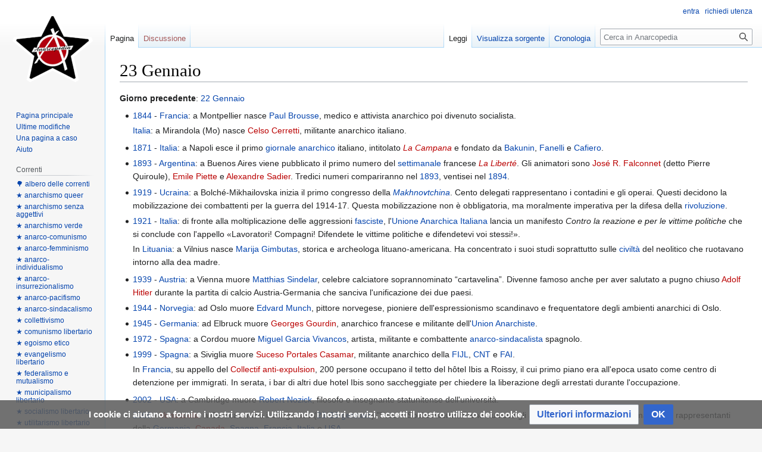

--- FILE ---
content_type: text/html; charset=UTF-8
request_url: https://www.anarcopedia.org/index.php/23_Gennaio
body_size: 8169
content:
<!DOCTYPE html>
<html class="client-nojs" lang="it" dir="ltr">
<head>
<meta charset="UTF-8"/>
<title>23 Gennaio - Anarcopedia</title>
<script>document.documentElement.className="client-js";RLCONF={"wgBreakFrames":false,"wgSeparatorTransformTable":[",\t."," \t,"],"wgDigitTransformTable":["",""],"wgDefaultDateFormat":"dmy","wgMonthNames":["","gennaio","febbraio","marzo","aprile","maggio","giugno","luglio","agosto","settembre","ottobre","novembre","dicembre"],"wgRequestId":"a6d5a2e81a27463242da84e7","wgCSPNonce":false,"wgCanonicalNamespace":"","wgCanonicalSpecialPageName":false,"wgNamespaceNumber":0,"wgPageName":"23_Gennaio","wgTitle":"23 Gennaio","wgCurRevisionId":62046,"wgRevisionId":62046,"wgArticleId":2191,"wgIsArticle":true,"wgIsRedirect":false,"wgAction":"view","wgUserName":null,"wgUserGroups":["*"],"wgCategories":["Gennaio"],"wgPageContentLanguage":"it","wgPageContentModel":"wikitext","wgRelevantPageName":"23_Gennaio","wgRelevantArticleId":2191,"wgIsProbablyEditable":false,"wgRelevantPageIsProbablyEditable":false,"wgRestrictionEdit":[],"wgRestrictionMove":[],"wgMFDisplayWikibaseDescriptions":{"search":false,"nearby":
false,"watchlist":false,"tagline":false},"wgMediaViewerOnClick":true,"wgMediaViewerEnabledByDefault":true};RLSTATE={"site.styles":"ready","user.styles":"ready","user":"ready","user.options":"loading","skins.vector.styles.legacy":"ready","ext.CookieWarning.styles":"ready","oojs-ui-core.styles":"ready","oojs-ui.styles.indicators":"ready","mediawiki.widgets.styles":"ready","oojs-ui-core.icons":"ready"};RLPAGEMODULES=["site","mediawiki.page.ready","skins.vector.legacy.js","ext.CookieWarning"];</script>
<script>(RLQ=window.RLQ||[]).push(function(){mw.loader.implement("user.options@1i9g4",function($,jQuery,require,module){mw.user.tokens.set({"patrolToken":"+\\","watchToken":"+\\","csrfToken":"+\\"});});});</script>
<link rel="stylesheet" href="/load.php?lang=it&amp;modules=ext.CookieWarning.styles%7Cmediawiki.widgets.styles%7Coojs-ui-core.icons%2Cstyles%7Coojs-ui.styles.indicators%7Cskins.vector.styles.legacy&amp;only=styles&amp;skin=vector"/>
<script async="" src="/load.php?lang=it&amp;modules=startup&amp;only=scripts&amp;raw=1&amp;skin=vector"></script>
<meta name="generator" content="MediaWiki 1.38.2"/>
<meta name="format-detection" content="telephone=no"/>
<link rel="shortcut icon" href="/images/favicon.ico"/>
<link rel="search" type="application/opensearchdescription+xml" href="/opensearch_desc.php" title="Anarcopedia (it)"/>
<link rel="EditURI" type="application/rsd+xml" href="https://www.anarcopedia.org/api.php?action=rsd"/>
<link rel="alternate" type="application/atom+xml" title="Feed Atom di Anarcopedia" href="/index.php?title=Speciale:UltimeModifiche&amp;feed=atom"/>
<script>
  var _paq = window._paq = window._paq || [];
  /* tracker methods like "setCustomDimension" should be called before "trackPageView" */
  _paq.push(['trackPageView']);
  _paq.push(['enableLinkTracking']);
  (function() {
    var u="https://www.anarcopedia.org:8093/";
    _paq.push(['setTrackerUrl', u+'matomo.php']);
    _paq.push(['setSiteId', '1']);
    var d=document, g=d.createElement('script'), s=d.getElementsByTagName('script')[0];
    g.async=true; g.src=u+'matomo.js'; s.parentNode.insertBefore(g,s);
  })();
</script>
</head>
<body class="mediawiki ltr sitedir-ltr mw-hide-empty-elt ns-0 ns-subject page-23_Gennaio rootpage-23_Gennaio skin-vector action-view skin-vector-legacy"><div id="mw-page-base" class="noprint"></div>
<div id="mw-head-base" class="noprint"></div>
<div id="content" class="mw-body" role="main">
	<a id="top"></a>
	<div id="siteNotice"></div>
	<div class="mw-indicators">
	</div>
	<h1 id="firstHeading" class="firstHeading mw-first-heading">23 Gennaio</h1>
	<div id="bodyContent" class="vector-body">
		<div id="siteSub" class="noprint">Da Anarcopedia.</div>
		<div id="contentSub"></div>
		<div id="contentSub2"></div>
		
		<div id="jump-to-nav"></div>
		<a class="mw-jump-link" href="#mw-head">Jump to navigation</a>
		<a class="mw-jump-link" href="#searchInput">Jump to search</a>
		<div id="mw-content-text" class="mw-body-content mw-content-ltr" lang="it" dir="ltr"><div class="mw-parser-output"><p><b>Giorno precedente</b>: <a href="/index.php/22_Gennaio" title="22 Gennaio">22 Gennaio</a>
</p>
<ul><li><a href="/index.php/1844" title="1844">1844</a> - <a href="/index.php/Francia" title="Francia">Francia</a>: a Montpellier nasce <a href="/index.php/Paul_Brousse" title="Paul Brousse">Paul Brousse</a>, medico e attivista anarchico poi divenuto socialista.</li></ul>
<dl><dd><a href="/index.php/Italia" title="Italia">Italia</a>: a Mirandola (Mo) nasce <a href="/index.php?title=Celso_Cerretti&amp;action=edit&amp;redlink=1" class="new" title="Celso Cerretti (la pagina non esiste)">Celso Cerretti</a>, militante anarchico italiano.</dd></dl>
<ul><li><a href="/index.php/1871" title="1871">1871</a> - <a href="/index.php/Italia" title="Italia">Italia</a>: a Napoli esce il primo <a href="/index.php/Giornale_anarchico" class="mw-redirect" title="Giornale anarchico">giornale anarchico</a> italiano, intitolato <i><a href="/index.php?title=La_Campana&amp;action=edit&amp;redlink=1" class="new" title="La Campana (la pagina non esiste)">La Campana</a></i> e fondato da <a href="/index.php/Bakunin" class="mw-redirect" title="Bakunin">Bakunin</a>, <a href="/index.php/Giuseppe_Fanelli" title="Giuseppe Fanelli">Fanelli</a> e <a href="/index.php/Cafiero" class="mw-redirect" title="Cafiero">Cafiero</a>.</li></ul>
<ul><li><a href="/index.php/1893" title="1893">1893</a> - <a href="/index.php/Argentina" title="Argentina">Argentina</a>: a Buenos Aires viene pubblicato il primo numero del <a href="/index.php/Stampa_anarchica" class="mw-redirect" title="Stampa anarchica">settimanale</a> francese <i><a href="/index.php?title=La_Libert%C3%A9&amp;action=edit&amp;redlink=1" class="new" title="La Liberté (la pagina non esiste)">La Liberté</a></i>. Gli animatori sono <a href="/index.php?title=Jos%C3%A9_R._Falconnet&amp;action=edit&amp;redlink=1" class="new" title="José R. Falconnet (la pagina non esiste)">José R. Falconnet</a> (detto Pierre Quiroule), <a href="/index.php?title=Emile_Piette&amp;action=edit&amp;redlink=1" class="new" title="Emile Piette (la pagina non esiste)">Emile Piette</a> e <a href="/index.php?title=Alexandre_Sadier&amp;action=edit&amp;redlink=1" class="new" title="Alexandre Sadier (la pagina non esiste)">Alexandre Sadier</a>. Tredici numeri compariranno nel <a href="/index.php/1893" title="1893">1893</a>, ventisei nel <a href="/index.php/1894" title="1894">1894</a>.</li></ul>
<ul><li><a href="/index.php/1919" title="1919">1919</a> - <a href="/index.php/Ucraina" title="Ucraina">Ucraina</a>: a Bolché-Mikhailovska inizia il primo congresso della <i><a href="/index.php/Ucraina_libertaria" title="Ucraina libertaria">Makhnovtchina</a></i>. Cento delegati rappresentano i contadini e gli operai. Questi decidono la mobilizzazione dei combattenti per la guerra del 1914-17. Questa mobilizzazione non è obbligatoria, ma moralmente imperativa per la difesa della <a href="/index.php/Rivoluzione" title="Rivoluzione">rivoluzione</a>.</li></ul>
<ul><li><a href="/index.php/1921" title="1921">1921</a> - <a href="/index.php/Italia" title="Italia">Italia</a>: di fronte alla moltiplicazione delle aggressioni <a href="/index.php/Fascismo" title="Fascismo">fasciste</a>, l'<a href="/index.php/Unione_Anarchica_Italiana" title="Unione Anarchica Italiana">Unione Anarchica Italiana</a> lancia un manifesto <i>Contro la reazione e per le vittime politiche</i> che si conclude con l'appello «Lavoratori! Compagni! Difendete le vittime politiche e difendetevi voi stessi!».</li></ul>
<dl><dd>In <a href="/index.php/Lituania" title="Lituania">Lituania</a>: a Vilnius nasce <a href="/index.php/Marija_Gimbutas" title="Marija Gimbutas">Marija Gimbutas</a>, storica e archeologa lituano-americana. Ha concentrato i suoi studi soprattutto sulle <a href="/index.php/Civilt%C3%A0" title="Civiltà">civiltà</a> del neolitico che ruotavano intorno alla dea madre.</dd></dl>
<ul><li><a href="/index.php/1939" title="1939">1939</a> - <a href="/index.php/Austria" title="Austria">Austria</a>: a Vienna muore <a href="/index.php/Matthias_Sindelar" title="Matthias Sindelar">Matthias Sindelar</a>, celebre calciatore soprannominato “cartavelina”. Divenne famoso anche per aver salutato a pugno chiuso <a href="/index.php?title=Adolf_Hitler&amp;action=edit&amp;redlink=1" class="new" title="Adolf Hitler (la pagina non esiste)">Adolf Hitler</a> durante la partita di calcio Austria-Germania che sanciva l'unificazione dei due paesi.</li></ul>
<ul><li><a href="/index.php/1944" title="1944">1944</a> - <a href="/index.php/Norvegia" title="Norvegia">Norvegia</a>: ad Oslo muore <a href="/index.php/Edvard_Munch" title="Edvard Munch">Edvard Munch</a>, pittore norvegese, pioniere dell'espressionismo scandinavo e frequentatore degli ambienti anarchici di Oslo.</li></ul>
<ul><li><a href="/index.php/1945" title="1945">1945</a> - <a href="/index.php/Germania" title="Germania">Germania</a>: ad  Elbruck muore <a href="/index.php?title=Georges_Gourdin&amp;action=edit&amp;redlink=1" class="new" title="Georges Gourdin (la pagina non esiste)">Georges Gourdin</a>, anarchico francese e militante dell'<a href="/index.php/Union_Anarchiste" title="Union Anarchiste">Union Anarchiste</a>.</li></ul>
<ul><li><a href="/index.php/1972" title="1972">1972</a> - <a href="/index.php/Spagna" title="Spagna">Spagna</a>: a Cordou muore <a href="/index.php/Miguel_Garcia_Vivancos" class="mw-redirect" title="Miguel Garcia Vivancos">Miguel Garcia Vivancos</a>, artista, militante e combattente <a href="/index.php/Anarco-sindacalismo" title="Anarco-sindacalismo">anarco-sindacalista</a> spagnolo.</li></ul>
<ul><li><a href="/index.php/1999" title="1999">1999</a> - <a href="/index.php/Spagna" title="Spagna">Spagna</a>: a Siviglia muore <a href="/index.php?title=Suceso_Portales_Casamar&amp;action=edit&amp;redlink=1" class="new" title="Suceso Portales Casamar (la pagina non esiste)">Suceso Portales Casamar</a>, militante anarchico della <a href="/index.php/FIJL" class="mw-redirect" title="FIJL">FIJL</a>, <a href="/index.php/CNT" title="CNT">CNT</a> e <a href="/index.php/FAI" title="FAI">FAI</a>.</li></ul>
<dl><dd>In <a href="/index.php/Francia" title="Francia">Francia</a>, su appello del <a href="/index.php?title=Collectif_anti-expulsion&amp;action=edit&amp;redlink=1" class="new" title="Collectif anti-expulsion (la pagina non esiste)">Collectif anti-expulsion</a>, 200 persone occupano il tetto del hôtel Ibis a Roissy, il cui primo piano era all'epoca usato come centro di detenzione per immigrati. In serata, i bar di altri due hotel Ibis sono saccheggiate per chiedere la liberazione degli arrestati durante l'occupazione.</dd></dl>
<ul><li><a href="/index.php/2002" title="2002">2002</a> - <a href="/index.php/USA" class="mw-redirect" title="USA">USA</a>: a Cambridge muore <a href="/index.php/Robert_Nozick" title="Robert Nozick">Robert Nozick</a>, filosofo e insegnante statunitense dell'università.</li></ul>
<ul><li><a href="/index.php/2006" title="2006">2006</a> - <a href="/index.php?title=Venezuela&amp;action=edit&amp;redlink=1" class="new" title="Venezuela (la pagina non esiste)">Venezuela</a>: a Caracas inizia il congresso (<a href="/index.php/23_gennaio" class="mw-redirect" title="23 gennaio">23</a>-<a href="/index.php/29_gennaio" class="mw-redirect" title="29 gennaio">29 gennaio</a>) "Forum Social Alternatif" che riunisce gli anarchici dell'America latina ma anche rappresentanti della <a href="/index.php/Germania" title="Germania">Germania</a>, <a href="/index.php?title=Canada&amp;action=edit&amp;redlink=1" class="new" title="Canada (la pagina non esiste)">Canada</a>, <a href="/index.php/Spagna" title="Spagna">Spagna</a>, <a href="/index.php/Francia" title="Francia">Francia</a>, <a href="/index.php/Italia" title="Italia">Italia</a> e <a href="/index.php/USA" class="mw-redirect" title="USA">USA</a>.</li></ul>
<ul><li><a href="/index.php/2013" title="2013">2013</a> - <a href="/index.php?title=Egitto&amp;action=edit&amp;redlink=1" class="new" title="Egitto (la pagina non esiste)">Egitto</a>: durante le manifestazioni contro il presidente Morsi fanno la loro <a rel="nofollow" class="external text" href="https://twitter.com/blackblocairo2">prima apparizione</a> pubblica i <a href="/index.php/Black_bloc" title="Black bloc">black bloc</a> egiziani.</li></ul>
<p><b>Giorno seguente</b>: <a href="/index.php/24_Gennaio" title="24 Gennaio">24 Gennaio</a>
</p>
<!-- 
NewPP limit report
Cached time: 20251230133500
Cache expiry: 86400
Reduced expiry: false
Complications: []
CPU time usage: 0.020 seconds
Real time usage: 0.194 seconds
Preprocessor visited node count: 1/1000000
Post‐expand include size: 0/2097152 bytes
Template argument size: 0/2097152 bytes
Highest expansion depth: 1/100
Expensive parser function count: 0/100
Unstrip recursion depth: 0/20
Unstrip post‐expand size: 0/5000000 bytes
-->
<!--
Transclusion expansion time report (%,ms,calls,template)
100.00%    0.000      1 -total
-->

<!-- Saved in parser cache with key anarcopedia:pcache:idhash:2191-0!canonical and timestamp 20251230133459 and revision id 62046. Serialized with JSON.
 -->
</div>
<div class="printfooter">Estratto da "<a dir="ltr" href="https://www.anarcopedia.org/index.php?title=23_Gennaio&amp;oldid=62046">https://www.anarcopedia.org/index.php?title=23_Gennaio&amp;oldid=62046</a>"</div></div>
		<div id="catlinks" class="catlinks" data-mw="interface"><div id="mw-normal-catlinks" class="mw-normal-catlinks"><a href="/index.php/Speciale:Categorie" title="Speciale:Categorie">Categoria</a>: <ul><li><a href="/index.php/Categoria:Gennaio" title="Categoria:Gennaio">Gennaio</a></li></ul></div></div>
	</div>
</div>
<div id='mw-data-after-content'>
	<div class="mw-cookiewarning-container"><div class="mw-cookiewarning-text"><span>I cookie ci aiutano a fornire i nostri servizi. Utilizzando i nostri servizi, accetti il nostro utilizzo dei cookie.</span></div><form method="POST"><div class='oo-ui-layout oo-ui-horizontalLayout'><span class='oo-ui-widget oo-ui-widget-enabled oo-ui-buttonElement oo-ui-buttonElement-framed oo-ui-labelElement oo-ui-flaggedElement-progressive oo-ui-buttonWidget'><a role='button' tabindex='0' href='https://www.anarcopedia.org/index.php/Policy_relativa_ai_cookies' rel='nofollow' class='oo-ui-buttonElement-button'><span class='oo-ui-iconElement-icon oo-ui-iconElement-noIcon oo-ui-image-progressive'></span><span class='oo-ui-labelElement-label'>Ulteriori informazioni</span><span class='oo-ui-indicatorElement-indicator oo-ui-indicatorElement-noIndicator oo-ui-image-progressive'></span></a></span><span class='oo-ui-widget oo-ui-widget-enabled oo-ui-inputWidget oo-ui-buttonElement oo-ui-buttonElement-framed oo-ui-labelElement oo-ui-flaggedElement-primary oo-ui-flaggedElement-progressive oo-ui-buttonInputWidget'><button type='submit' tabindex='0' name='disablecookiewarning' value='OK' class='oo-ui-inputWidget-input oo-ui-buttonElement-button'><span class='oo-ui-iconElement-icon oo-ui-iconElement-noIcon oo-ui-image-invert'></span><span class='oo-ui-labelElement-label'>OK</span><span class='oo-ui-indicatorElement-indicator oo-ui-indicatorElement-noIndicator oo-ui-image-invert'></span></button></span></div></form></div>
</div>

<div id="mw-navigation">
	<h2>Menu di navigazione</h2>
	<div id="mw-head">
		
<nav id="p-personal" class="mw-portlet mw-portlet-personal vector-user-menu-legacy vector-menu" aria-labelledby="p-personal-label" role="navigation" 
	 >
	<label id="p-personal-label" aria-label="" class="vector-menu-heading">
		<span class="vector-menu-heading-label">Strumenti personali</span>
	</label>
	<div class="vector-menu-content">
		
		<ul class="vector-menu-content-list"><li id="pt-login" class="mw-list-item"><a href="/index.php?title=Speciale:Entra&amp;returnto=23+Gennaio" title="Si consiglia di effettuare l&#039;accesso, anche se non è obbligatorio [o]" accesskey="o"><span>entra</span></a></li><li id="pt-createaccount" class="mw-list-item"><a href="/index.php/Speciale:RichiediUtenza" title="Si consiglia di registrarsi e di effettuare l&#039;accesso, anche se non è obbligatorio"><span>richiedi utenza</span></a></li></ul>
		
	</div>
</nav>

		<div id="left-navigation">
			
<nav id="p-namespaces" class="mw-portlet mw-portlet-namespaces vector-menu vector-menu-tabs" aria-labelledby="p-namespaces-label" role="navigation" 
	 >
	<label id="p-namespaces-label" aria-label="" class="vector-menu-heading">
		<span class="vector-menu-heading-label">Namespace</span>
	</label>
	<div class="vector-menu-content">
		
		<ul class="vector-menu-content-list"><li id="ca-nstab-main" class="selected mw-list-item"><a href="/index.php/23_Gennaio" title="Vedi la voce [c]" accesskey="c"><span>Pagina</span></a></li><li id="ca-talk" class="new mw-list-item"><a href="/index.php?title=Discussione:23_Gennaio&amp;action=edit&amp;redlink=1" rel="discussion" title="Vedi le discussioni relative a questa pagina (la pagina non esiste) [t]" accesskey="t"><span>Discussione</span></a></li></ul>
		
	</div>
</nav>

			
<nav id="p-variants" class="mw-portlet mw-portlet-variants emptyPortlet vector-menu-dropdown-noicon vector-menu vector-menu-dropdown" aria-labelledby="p-variants-label" role="navigation" 
	 >
	<input type="checkbox"
		id="p-variants-checkbox"
		role="button"
		aria-haspopup="true"
		data-event-name="ui.dropdown-p-variants"
		class="vector-menu-checkbox" aria-labelledby="p-variants-label" />
	<label id="p-variants-label" aria-label="Change language variant" class="vector-menu-heading">
		<span class="vector-menu-heading-label">italiano</span>
			<span class="vector-menu-checkbox-expanded">expanded</span>
			<span class="vector-menu-checkbox-collapsed">collapsed</span>
	</label>
	<div class="vector-menu-content">
		
		<ul class="vector-menu-content-list"></ul>
		
	</div>
</nav>

		</div>
		<div id="right-navigation">
			
<nav id="p-views" class="mw-portlet mw-portlet-views vector-menu vector-menu-tabs" aria-labelledby="p-views-label" role="navigation" 
	 >
	<label id="p-views-label" aria-label="" class="vector-menu-heading">
		<span class="vector-menu-heading-label">Visite</span>
	</label>
	<div class="vector-menu-content">
		
		<ul class="vector-menu-content-list"><li id="ca-view" class="selected mw-list-item"><a href="/index.php/23_Gennaio"><span>Leggi</span></a></li><li id="ca-viewsource" class="mw-list-item"><a href="/index.php?title=23_Gennaio&amp;action=edit" title="Questa pagina è protetta, ma puoi vedere il suo codice sorgente [e]" accesskey="e"><span>Visualizza sorgente</span></a></li><li id="ca-history" class="mw-list-item"><a href="/index.php?title=23_Gennaio&amp;action=history" title="Versioni precedenti di questa pagina [h]" accesskey="h"><span>Cronologia</span></a></li></ul>
		
	</div>
</nav>

			
<nav id="p-cactions" class="mw-portlet mw-portlet-cactions emptyPortlet vector-menu-dropdown-noicon vector-menu vector-menu-dropdown" aria-labelledby="p-cactions-label" role="navigation"  title="Altre opzioni"
	 >
	<input type="checkbox"
		id="p-cactions-checkbox"
		role="button"
		aria-haspopup="true"
		data-event-name="ui.dropdown-p-cactions"
		class="vector-menu-checkbox" aria-labelledby="p-cactions-label" />
	<label id="p-cactions-label" aria-label="" class="vector-menu-heading">
		<span class="vector-menu-heading-label">Altro</span>
			<span class="vector-menu-checkbox-expanded">expanded</span>
			<span class="vector-menu-checkbox-collapsed">collapsed</span>
	</label>
	<div class="vector-menu-content">
		
		<ul class="vector-menu-content-list"></ul>
		
	</div>
</nav>

			
<div id="p-search" role="search" class="vector-search-box-vue  vector-search-box-show-thumbnail vector-search-box-auto-expand-width vector-search-box">
	<div>
			<h3 >
				<label for="searchInput">Ricerca</label>
			</h3>
		<form action="/index.php" id="searchform"
			class="vector-search-box-form">
			<div id="simpleSearch"
				class="vector-search-box-inner"
				 data-search-loc="header-navigation">
				<input class="vector-search-box-input"
					 type="search" name="search" placeholder="Cerca in Anarcopedia" aria-label="Cerca in Anarcopedia" autocapitalize="sentences" title="Cerca in Anarcopedia [f]" accesskey="f" id="searchInput"
				/>
				<input type="hidden" name="title" value="Speciale:Ricerca"/>
				<input id="mw-searchButton"
					 class="searchButton mw-fallbackSearchButton" type="submit" name="fulltext" title="Cerca il testo indicato nelle pagine" value="Ricerca" />
				<input id="searchButton"
					 class="searchButton" type="submit" name="go" title="Vai a una pagina con il titolo indicato, se esiste" value="Vai" />
			</div>
		</form>
	</div>
</div>

		</div>
	</div>
	

<div id="mw-panel">
	<div id="p-logo" role="banner">
		<a class="mw-wiki-logo" href="/index.php/Pagina_principale"
			title="Visita la pagina principale"></a>
	</div>
	
<nav id="p-navigation" class="mw-portlet mw-portlet-navigation vector-menu vector-menu-portal portal" aria-labelledby="p-navigation-label" role="navigation" 
	 >
	<label id="p-navigation-label" aria-label="" class="vector-menu-heading">
		<span class="vector-menu-heading-label">Navigazione</span>
	</label>
	<div class="vector-menu-content">
		
		<ul class="vector-menu-content-list"><li id="n-mainpage-description" class="mw-list-item"><a href="/index.php/Pagina_principale" icon="home" title="Visita la pagina principale [z]" accesskey="z"><span>Pagina principale</span></a></li><li id="n-recentchanges" class="mw-list-item"><a href="/index.php/Speciale:UltimeModifiche" icon="recentChanges" title="Elenco delle ultime modifiche del sito [r]" accesskey="r"><span>Ultime modifiche</span></a></li><li id="n-randompage" class="mw-list-item"><a href="/index.php/Speciale:PaginaCasuale" icon="die" title="Mostra una pagina a caso [x]" accesskey="x"><span>Una pagina a caso</span></a></li><li id="n-Aiuto" class="mw-list-item"><a href="https://www.anarcopedia.org/index.php/Anarcopedia:Aiuto" rel="nofollow"><span>Aiuto</span></a></li></ul>
		
	</div>
</nav>

	
<nav id="p-Correnti" class="mw-portlet mw-portlet-Correnti vector-menu vector-menu-portal portal" aria-labelledby="p-Correnti-label" role="navigation" 
	 >
	<label id="p-Correnti-label" aria-label="" class="vector-menu-heading">
		<span class="vector-menu-heading-label">Correnti</span>
	</label>
	<div class="vector-menu-content">
		
		<ul class="vector-menu-content-list"><li id="n-🌳-albero-delle-correnti" class="mw-list-item"><a href="https://www.anarcopedia.org/index.php/Albero_dell%27Anarchismo" rel="nofollow"><span>🌳 albero delle correnti</span></a></li><li id="n-★-anarchismo-queer" class="mw-list-item"><a href="https://www.anarcopedia.org/index.php/Anarchismo_queer" rel="nofollow"><span>★ anarchismo queer</span></a></li><li id="n-★-anarchismo-senza-aggettivi" class="mw-list-item"><a href="https://www.anarcopedia.org/index.php/Anarchismo_senza_aggettivi" rel="nofollow"><span>★ anarchismo senza aggettivi</span></a></li><li id="n-★-anarchismo-verde" class="mw-list-item"><a href="https://www.anarcopedia.org/index.php/Anarchismo_verde" rel="nofollow"><span>★ anarchismo verde</span></a></li><li id="n-★-anarco-comunismo" class="mw-list-item"><a href="https://www.anarcopedia.org/index.php/Comunismo-Anarchico" rel="nofollow"><span>★ anarco-comunismo</span></a></li><li id="n-★-anarco-femminismo" class="mw-list-item"><a href="https://www.anarcopedia.org/index.php/Anarco-Femminismo" rel="nofollow"><span>★ anarco-femminismo</span></a></li><li id="n-★-anarco-individualismo" class="mw-list-item"><a href="https://www.anarcopedia.org/index.php/Anarco-Individualismo" rel="nofollow"><span>★ anarco-individualismo</span></a></li><li id="n-★-anarco-insurrezionalismo" class="mw-list-item"><a href="https://www.anarcopedia.org/index.php/Anarchismo_insurrezionale" rel="nofollow"><span>★ anarco-insurrezionalismo</span></a></li><li id="n-★-anarco-pacifismo" class="mw-list-item"><a href="https://www.anarcopedia.org/index.php/Anarcopacifismo" rel="nofollow"><span>★ anarco-pacifismo</span></a></li><li id="n-★-anarco-sindacalismo" class="mw-list-item"><a href="https://www.anarcopedia.org/index.php/Anarco-Sindacalismo" rel="nofollow"><span>★ anarco-sindacalismo</span></a></li><li id="n-★-collettivismo" class="mw-list-item"><a href="https://www.anarcopedia.org/index.php/Collettivismo" rel="nofollow"><span>★ collettivismo</span></a></li><li id="n-★-comunismo-libertario" class="mw-list-item"><a href="https://www.anarcopedia.org/index.php/Comunismo_libertario" rel="nofollow"><span>★ comunismo libertario</span></a></li><li id="n-★-egoismo-etico" class="mw-list-item"><a href="https://www.anarcopedia.org/index.php/Stirner" rel="nofollow"><span>★ egoismo etico</span></a></li><li id="n-★-evangelismo-libertario" class="mw-list-item"><a href="https://www.anarcopedia.org/index.php/Anarchismo_Cristiano" rel="nofollow"><span>★ evangelismo libertario</span></a></li><li id="n-★-federalismo-e-mutualismo" class="mw-list-item"><a href="https://www.anarcopedia.org/index.php/Anarchismo_proudhoniano" rel="nofollow"><span>★ federalismo e mutualismo</span></a></li><li id="n-★-municipalismo-libertario" class="mw-list-item"><a href="https://www.anarcopedia.org/index.php/Municipalismo_Libertario" rel="nofollow"><span>★ municipalismo libertario</span></a></li><li id="n-★-socialismo-libertario" class="mw-list-item"><a href="https://www.anarcopedia.org/index.php/Socialismo_Libertario" rel="nofollow"><span>★ socialismo libertario</span></a></li><li id="n-★-utilitarismo-libertario" class="mw-list-item"><a href="https://www.anarcopedia.org/index.php/Godwin" rel="nofollow"><span>★ utilitarismo libertario</span></a></li></ul>
		
	</div>
</nav>

<nav id="p-tb" class="mw-portlet mw-portlet-tb vector-menu vector-menu-portal portal" aria-labelledby="p-tb-label" role="navigation" 
	 >
	<label id="p-tb-label" aria-label="" class="vector-menu-heading">
		<span class="vector-menu-heading-label">Strumenti</span>
	</label>
	<div class="vector-menu-content">
		
		<ul class="vector-menu-content-list"><li id="t-whatlinkshere" class="mw-list-item"><a href="/index.php/Speciale:PuntanoQui/23_Gennaio" title="Elenco di tutte le pagine che sono collegate a questa [j]" accesskey="j"><span>Puntano qui</span></a></li><li id="t-recentchangeslinked" class="mw-list-item"><a href="/index.php/Speciale:ModificheCorrelate/23_Gennaio" rel="nofollow" title="Elenco delle ultime modifiche alle pagine collegate a questa [k]" accesskey="k"><span>Modifiche correlate</span></a></li><li id="t-specialpages" class="mw-list-item"><a href="/index.php/Speciale:PagineSpeciali" title="Elenco di tutte le pagine speciali [q]" accesskey="q"><span>Pagine speciali</span></a></li><li id="t-print" class="mw-list-item"><a href="javascript:print();" rel="alternate" title="Versione stampabile di questa pagina [p]" accesskey="p"><span>Versione stampabile</span></a></li><li id="t-permalink" class="mw-list-item"><a href="/index.php?title=23_Gennaio&amp;oldid=62046" title="Collegamento permanente a questa versione della pagina"><span>Link permanente</span></a></li><li id="t-info" class="mw-list-item"><a href="/index.php?title=23_Gennaio&amp;action=info" title="Ulteriori informazioni su questa pagina"><span>Informazioni pagina</span></a></li></ul>
		
	</div>
</nav>

	
</div>

</div>

<footer id="footer" class="mw-footer" role="contentinfo" >
	<ul id="footer-info">
	<li id="footer-info-lastmod"> Questa pagina è stata modificata per l'ultima volta il 30 giu 2021 alle 20:50.<br />
Se non diversamente specificato, il contenuto di questa pagina si intende rilasciato con la <b><a href="/index.php/Licenza_Copyzero_1.0_-_testo_integrale" title="Licenza Copyzero 1.0 - testo integrale">licenza CopyZero 1.0</a></b>.</li>
</ul>

	<ul id="footer-places">
	<li id="footer-places-privacy"><a href="/index.php/Anarcopedia:Informativa_sulla_privacy" title="Anarcopedia:Informativa sulla privacy">Informativa sulla privacy</a></li>
	<li id="footer-places-about"><a href="/index.php/Anarcopedia:Copyright" title="Anarcopedia:Copyright">Copyright</a></li>
	<li id="footer-places-disclaimer"><a href="/index.php/Anarcopedia:Policy_relativa_ai_cookies" title="Anarcopedia:Policy relativa ai cookies">Policy relativa ai cookies</a></li>
	<li id="footer-places-mobileview"><a href="https://www.anarcopedia.org/index.php?title=23_Gennaio&amp;mobileaction=toggle_view_mobile" class="noprint stopMobileRedirectToggle">Versione mobile</a></li>
</ul>

	<ul id="footer-icons" class="noprint">
	<li id="footer-poweredbyico"><a href="https://www.mediawiki.org/"><img src="/resources/assets/poweredby_mediawiki_88x31.png" alt="Powered by MediaWiki" srcset="/resources/assets/poweredby_mediawiki_132x47.png 1.5x, /resources/assets/poweredby_mediawiki_176x62.png 2x" width="88" height="31" loading="lazy"/></a></li>
</ul>

</footer>

<script>(RLQ=window.RLQ||[]).push(function(){mw.config.set({"wgPageParseReport":{"limitreport":{"cputime":"0.020","walltime":"0.194","ppvisitednodes":{"value":1,"limit":1000000},"postexpandincludesize":{"value":0,"limit":2097152},"templateargumentsize":{"value":0,"limit":2097152},"expansiondepth":{"value":1,"limit":100},"expensivefunctioncount":{"value":0,"limit":100},"unstrip-depth":{"value":0,"limit":20},"unstrip-size":{"value":0,"limit":5000000},"timingprofile":["100.00%    0.000      1 -total"]},"cachereport":{"timestamp":"20251230133500","ttl":86400,"transientcontent":false}}});mw.config.set({"wgBackendResponseTime":2422});});</script>
</body>
</html>